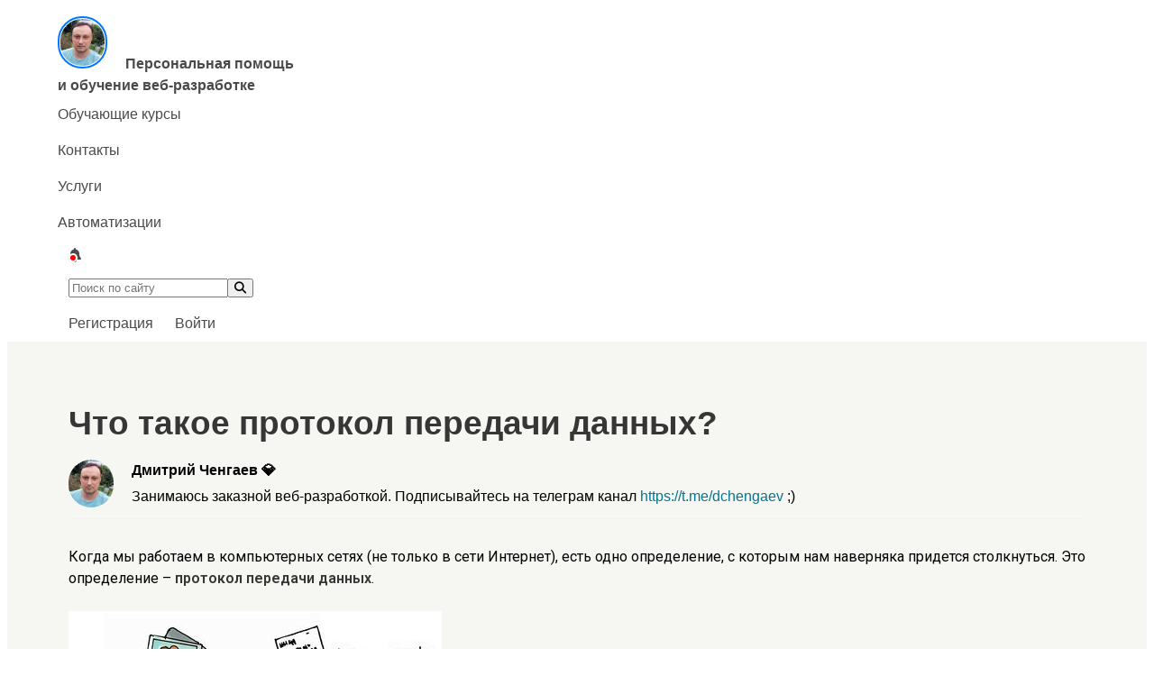

--- FILE ---
content_type: text/html; charset=UTF-8
request_url: https://webkyrs.info/post/chto-takoe-protokol-peredachi-dannykh
body_size: 5678
content:
<!DOCTYPE html>
<html>
<head>
    <meta charset="UTF-8"/>
    <title>    Что такое протокол передачи данных?
</title>
                <link rel="stylesheet" href="/css/main.css"/>
        <link rel="stylesheet" href="/css/style.css?ver=1.03"/>
        <link rel="stylesheet" href="/css/fontawesome/css/all.min.css">
    

    
            <meta name="description" content="Когда мы работаем в компьютерных сетях (не только в сети Интернет), есть одно определение, с которым нам наверняка придется столкнуться. Это определение &amp;ndash; протокол передачи данных.Компьютеров много, все они разные: оборудование, производители, скорости передачи данных и.т.д. Чтобы один компьютер, мог успешно общаться с другим, нужно, чтобы они общались на одном языке, по одним и тем же правилам, иначе они не..."/>
    

    <style>
        .articleBody {
            font-family: 'Roboto', serif;
        }
        .articleBody p:not(.soderzhanine p):not(div p) {
            font-size: 18px;
            margin-top: 35px;
        }

        .content p:not(:last-child) {
            margin-bottom: 1.5em;
        }

        .card-content {
            display: none;
        }

        .buttons {
            margin: 1.5rem 0;
        }

        .embed-container {
            position: relative;
            padding-bottom: 63%;
            height: 0;
            overflow: hidden;
            max-width: 100%;
            margin-bottom: 30px;
        }

        #comments-block {
            margin-top: 30px;
        }

        #page-main-content img {
            cursor: pointer;
        }

        .embed-container iframe,
        .embed-container object,
        .embed-container embed {
            position: absolute;
            top: 0;
            left: 0;
            width: 100%;
            height: 100%;
        }

        #comments > .comments-cont {
            margin-left: 1.5rem;
        }

        #comments > .comments-cont > .comments-cont {
            margin-left: 1.5rem;
        }

        .meta-info {
            color: #b7bbc1;
            font-size: 1rem;
            margin-left: 1rem;
        }

        /* The Modal (background) */
        .modal {
            display: none; /* Hidden by default */
            position: fixed; /* Stay in place */
            z-index: 1; /* Sit on top */
            padding-top: 100px; /* Location of the box */
            left: 0;
            top: 0;
            width: 100%; /* Full width */
            height: 100%; /* Full height */
            overflow: auto; /* Enable scroll if needed */
            background-color: rgb(0, 0, 0); /* Fallback color */
            background-color: rgba(0, 0, 0, 0.9); /* Black w/ opacity */
        }

        /* Modal Content (Image) */
        .modal-content {
            margin: auto;
            display: block;
            position: relative;
            width: 80%;
            max-width: 700px;
        }

        .modal-close {
            position: absolute;
            background: rgba(10, 10, 10, 0.2);
        }


        /* Add Animation - Zoom in the Modal */
        .modal-content, #caption {
            animation-name: zoom;
            animation-duration: 0.6s;
        }

        @keyframes zoom {
            from {
                transform: scale(0)
            }
            to {
                transform: scale(1)
            }
        }

        /* The Close Button */
        .close {
            position: absolute;
            top: 15px;
            right: 35px;
            color: #f1f1f1;
            font-size: 40px;
            font-weight: bold;
            transition: 0.3s;
        }

        .close:hover,
        .close:focus {
            color: #bbb;
            text-decoration: none;
            cursor: pointer;
        }

        #img01 {
            height: auto
        }

        .tabs {
            margin-top: 70px;
        }

        section.section {
            padding-top: 50px;
            padding-bottom: 50px;
        }

        .tab-content {
            display: none;
        }

        .current-tab {
            display: block;
        }

        .tabs ul {
            margin-left: 0;
        }

        /* 100% Image Width on Smaller Screens */
        @media only screen and (max-width: 700px) {
            .modal-content {
                width: 100%;
            }
        }

    </style>
    <meta name="yandex-verification" content="a2dd26e6712aec86" />
    <link rel="icon" type="image/x-icon" href="/favicon.ico"/>
    <meta name="viewport" content="width=device-width, initial-scale=1">
    <meta content="https://webkyrs.info/images/icon-128.png" property="og:image">
    <link rel="preconnect" href="https://fonts.googleapis.com">
    <link rel="preconnect" href="https://fonts.gstatic.com" crossorigin>
    <link href="https://fonts.googleapis.com/css2?family=Roboto:wght@400;600&family=Manrope:wght@200..800&display=swap" rel="stylesheet">


    
        </head>
<body>

<!-- Yandex.Metrika counter -->
<script type="text/javascript" >
  (function(m,e,t,r,i,k,a){m[i]=m[i]||function(){(m[i].a=m[i].a||[]).push(arguments)};
    m[i].l=1*new Date();
    for (var j = 0; j < document.scripts.length; j++) {if (document.scripts[j].src === r) { return; }}
    k=e.createElement(t),a=e.getElementsByTagName(t)[0],k.async=1,k.src=r,a.parentNode.insertBefore(k,a)})
  (window, document, "script", "https://mc.yandex.ru/metrika/tag.js", "ym");

  ym(27191030, "init", {
    clickmap:true,
    trackLinks:true,
    accurateTrackBounce:true,
    webvisor:true
  });
</script>
<noscript><div><img src="https://mc.yandex.ru/watch/27191030" style="position:absolute; left:-9999px;" alt="" /></div></noscript>
<!-- /Yandex.Metrika counter -->

<nav class="navbar nav-main is-light" style="display: block" role="navigation" aria-label="main navigation">
    <div class="container">
        <div class="top-menu">
            <div class="logo-section">
                <a href="/" style="padding-left: 0; align-items: center;"><img class="logo-img" src="https://webkyrs.info/images/myphoto.jpg"></a>
                <span style="margin-left: 1rem; font-weight: bold; line-height: normal">Персональная помощь <br>и обучение веб-разработке</span>
            </div>
            <div class="menu_items_section">
                <div class="navbar-brand">

                    <a class="navbar-item" href="/">Обучающие курсы</a>
                    <a class="navbar-item" href="/contact">Контакты</a>
                    <a class="navbar-item" href="/services">Услуги</a>
                    <a class="navbar-item" href="/scripts/categories">Автоматизации</a>

                </div>


                <div class="navbar-elements">
                    <a class="navbar-item last-changes" href="/updates">
                        <i class="fas fa-bell"></i>
                        <div class="alert-circle"></div>
                    </a>

                    

                    <form id="searchForm" action=/search>
                        <div class="navbar-item field has-addons" style="margin-bottom: 0">

                            <div class="control">
                                <input class="input"
                                       type="text"                                        name="query" placeholder="Поиск по сайту">
                            </div>
                            <div class="control" style="position: relative">
                                <button type="submit" class="button search-button">
                                    <i class="fas fa-search"></i>
                                </button>
                            </div>

                        </div>
                    </form>


                                            <noindex style="display: flex">
                            <a class="navbar-item" href="/register-new">Регистрация</a>
                            <a class="navbar-item" href="/login">Войти</a>
                        </noindex>
                                                        </div>


            </div>
        </div>
    </div>

</nav>

<script>
  document.addEventListener('DOMContentLoaded', function() {
    const userLink = document.querySelector('.navbar-link-user');
    const dropdown = document.querySelector('.navbar-dropdown.is-boxed');

    if (userLink && dropdown) {
      userLink.addEventListener('click', function(e) {
        e.preventDefault();

        if (dropdown.style.opacity === '1') {
          dropdown.style.opacity = '0';
          dropdown.style.pointerEvents = 'none';
        } else {
          dropdown.style.opacity = '1';
          dropdown.style.pointerEvents = 'auto';
        }
      });

      document.addEventListener('click', function(e) {
        if (!userLink.contains(e.target) && !dropdown.contains(e.target)) {
          dropdown.style.opacity = '0';
          dropdown.style.pointerEvents = 'none';
        }
      });
    }
  });
</script>

    <section id="column1" class="section">
        <div class="container">
            <div class="columns is-vtop">
                <div class="column content container">
                    

    <div id="page-main-content" itemscope itemtype="http://schema.org/NewsArticle" data-razdel="Серверные технологии"
         class="content is-medium article">
        <span style="display: none" id="post-rubricId" data-rubricId="4"></span>

        <meta itemprop="identifier" content="597">
        <nav class="breadcrumb" aria-label="breadcrumbs" style="position: absolute; left: -2000px">
            <ul itemscope itemtype="http://schema.org/BreadcrumbList">
                <li><a itemprop="item" href="/"><span
                                itemprop="name">Главная</span></a>
                </li>
                                    <li itemprop="itemListElement" itemscope itemtype="http://schema.org/ListItem"><span
                                itemprop="item"><span itemprop="name">Серверные технологии</span></span>
                        <meta itemprop="position" content="1"/>
                    </li>
                    <li itemprop="itemListElement" itemscope
                        itemtype="http://schema.org/ListItem"><span itemprop="item"><span
                                    itemprop="name">Серверные технологии</span></span>
                        <meta itemprop="position" content="2"/>
                    </li>
                            </ul>
        </nav>
        

                    <h1 class="title is-4 main-title" itemprop="headline">Что такое протокол передачи данных?</h1>

            
            <div class="author-section">
    <div class="columns" style="align-items: center">
        <div class="column is-narrow" style="padding-right: 0">
            <img class="is-50x50" style="-moz-border-radius: 50px; max-width: 50px; min-width: 50px; -webkit-border-radius: 50px; -khtml-border-radius: 50px; margin-right: 0.5rem; display: block; border-radius: 50px;" src="/images/myphoto.jpg" alt="">
        </div>
        <div class="column"><span style="display:inline-block; margin-bottom: 5px; font-size: 16px; font-weight: bold;"><span itemprop="author">Дмитрий Ченгаев</span> 💎</span><br>
            Занимаюсь заказной веб-разработкой. Подписывайтесь на телеграм канал <a href="https://t.me/dchengaev" target="_blank">https://t.me/dchengaev</a> ;)
        </div>
    </div>
    <div style="border-top:1px solid #f2f2f2;"></div>
</div>
            
                                        <div class="articleBody" itemprop="articleBody">

                    
                    <p>Когда мы работаем в компьютерных сетях (не только в сети Интернет), есть одно определение, с которым нам наверняка придется столкнуться. Это определение &ndash; <strong>протокол передачи данных</strong>.</p><p><img src="/uploads/1575551631755-5de902906c6a4.png" alt="протокол передачи данных" width="414" height="290" class="fr-fic fr-dii"></p><p>Компьютеров много, все они разные: оборудование, производители, скорости передачи данных и.т.д. Чтобы один компьютер, мог успешно общаться с другим, нужно, чтобы они общались на одном языке, по одним и тем же правилам, иначе они не смогут друг друга понять.</p><p>Такими правилами в компьютерных сетях являются <strong>протоколы</strong> <strong>передачи данных</strong>.</p><p>Они определяют:</p><p>+ Какие данные будут передаваться.</p><p>+ Кто и как должен действовать</p><p>+ Как обрабатывать информацию, которая приходит</p><p>+ И др. вопросы</p><p>Этих протоколов довольно много. Каждый из них служит для выполнения тех или иных задач.</p><p>Вот основные протокола, которые используются в сети Интернет, и посмотрим, какие функции они выполняют.</p><p><strong>HTTP (Hyper Text Transfer Protocol)</strong> &ndash; по этому протоколу мы можем просматривать веб-страницы в Интернете, в окне браузера.</p><p><strong>FTP (File Transfer Protocol)</strong> &ndash; специальный протокол, который служит для передачи файлов с компьютера на компьютер.</p><p><strong>POP (Post Office Protocol)&nbsp;</strong>&mdash; протокол по которому можно получать электронные письма.</p><p><strong>SMTP (Simple Mail Transfer Protocol)&nbsp;</strong>&mdash; протокол, по которому можно передавать электронные письма.</p><p><strong>telnet</strong> &mdash; это протокол удаленного доступа к серверу.</p><p>Это лишь основные протокола передачи данных. Существует и множество других.</p><p>Главное, что нужно усвоить, каждый протокол решает определенный класс задач и определяет правила, по которым эти задачи будут выполняться.</p><p>Для работы с каждым протоколом есть специальное программное обеспечение, которое должно устанавливаться на вашем компьютере.</p><p>Например, для протокола HTTP &ndash; это браузер, для FTP &ndash; FTP клиент, для POP и SMTP &ndash; почтовый клиент и.т.д.</p><div style="padding: 20px 30px; border: 8px solid #fece59; margin:40px 0;"><p>Больше моих уроков по серверному программированию <a href="https://webkyrs.info/razdel/veb-server-backend-razrabotka">здесь</a>.</p></div>
                </div>
            

            
        

                    <div class="tabs">
                <ul>
                    <li class="is-active tab" data-tab="comments-block"><a>Комментарии</a></li>
                </ul>
            </div>
        
                    <div id="comments-block" class="current-tab tab-content">

    <div id="comment_form_hidden_text" style="display: none">
        <div class="columns">
            <div class="column is-narrow">
                <div class="notification" style="margin-top: 1rem">
    <p>Чтобы оставить сообщение, зарегистрируйтесь/войдите на сайт через:</p>
    <p>Email - <a href="/register-new">зарегистрироваться</a> / <a href="/login" >войти</a></p>
</div>
            </div>
        </div>
    </div>

    <div class="columns" style="margin-top: 30px">
        <div class="column is-narrow">
            <img src="/uploads/avatars/anonym.png">
        </div>
        <div class="column">
            <textarea class="textarea" id="comment_form_content_anonym" placeholder="Введите текст комментария."></textarea>
        </div>
    </div>

</div>        
        <div id="comments" style="margin-top: 2rem;">
             
        </div>

    </div>
                </div>
            </div>
        </div>
    </section>
    <script src="/build/main.js"></script>

        <script type="text/javascript">
        $(document).ready(function() {
            $(".navbar-burger").click(function() {
                $('.navbar-burger').toggleClass("is-active");
            });

            var bonus = '<div style="font-weight: 400;"><p style="margin-bottom: 1rem;">1 бонусный рубль = 1 рублю. Бонусными рублями можно воспользоваться для получения скидки на этом портале для оплаты платных услуг.</p><p style="margin-bottom: 1rem;">Бонусные рубли выдаются за выполнение домашних заданий и активное участие на сайте.</p><p style="margin-bottom: 1rem;">Чтобы начать набирать бонусные рубли, зарегистрируйтесь на этом сайте.</p></div>';
            
            
            $('#userScore').on('click', function () {
                swal({
                        type: null,
                        html: bonus

                    }
                );
            });

        });

    </script>


    <script type="text/javascript">
        
    </script>

    <script defer type="text/javascript" src="/js/pagepostscripts.js"></script>




</body>
</html>


--- FILE ---
content_type: text/javascript
request_url: https://webkyrs.info/js/pagepostscripts.js
body_size: 1576
content:
$(document).ready(function(){




    $(".tabs ul li").on("click", function() {

        var id = $(this).attr("data-tab");
        $(".tabs ul li").removeClass("is-active");
        $(".tab-content").removeClass("current-tab");
        $(this).addClass("is-active");
        $("#" + id).addClass("current-tab");
    });

    if(document.getElementById('page-main-content') !== null) {
        var modal = document.getElementById("myModal");
        var img = document.getElementById('page-main-content').getElementsByTagName('img');
        var modalImg = document.getElementById("img01");

        for (let i=0; i<img.length; i++) {
            img[i].onclick = function(){
                modal.classList.add("is-active");
                modalImg.src = this.src;
            }
        }
    }


    // var span = document.getElementsByClassName("close")[0];
    //
    // // When the user clicks on <span> (x), close the modal
    // span.onclick = function() {
    //     modal.style.display = "none";
    // }
});

$(document).mouseup(function (e){
    var container = $(".modal");
    if (!container.is(e.target) && container.has(e.target).length === 0 || $(e.target).hasClass('modal-background')){
        container.removeClass("is-active");
    }
});


//Комментарии
$(document).on( 'click', '.replyButton', function(){
    $("#comment-form").css('display','block');
    $("#comment-form").appendTo($(this).parent());
    comment_form_parent.setAttribute('value',this.dataset.commentid);
} );


$(document).on( 'click', '.editButton', function(){

    window.divHtml = $.trim($(this).parent().siblings('.comment-content').text());
    window.commentid = this.dataset.commentid;

    var editableText = "<div id=\"editable-comment\" style='white-space: pre-wrap;'><textarea class=\"textarea\"></textarea><button class=\"save\">Сохранить</button><button class=\"cancel\">Отмена</button></div>";

    $(this).parent().siblings('.comment-content').replaceWith(editableText);
    $('#editable-comment .textarea').text(window.divHtml);
    $('#editable-comment .textarea').focus();
});

$(document).on( 'submit', '#addUserEmail', function(e){

    e.preventDefault();
    var email = $(e.target).find('input[name="email"]').val();

    $.ajax({
        type: "POST",
        url: "/api/add-user-email",
        dataType: "html",   //expect html to be returned
        response: 'text',
        data: {
            email: email,
        },
        success: function(response){
            var parsedData = $.parseJSON(response);
            if(parsedData === 'error') {
                alert('Ошибка. Возможно, этот email уже есть в базе.');
            }
            else if(parsedData === 'invalid') {
                alert('Проверьте правильность ввода email адреса.');
            }
            else {
                alert('Email добавлен. Спасибо.');
                $('#addUserEmail').parent().closest('div').css('display', 'none');

            }
        },
        fail: function (e) {
            alert('Не удалось соединиться с базой данных. Попробуйте позже.');
        }
    });
});


$(document).on( 'click', '#editable-comment .save', function(){
    var html = $('#editable-comment .textarea').val();
    $.ajax({
        type: "POST",
        url: "/api/update-comment",
        dataType: "html",   //expect html to be returned
        response: 'text',
        data: {
            commentid: window.commentid,
            content: html
        },
        success: function(response){
            var parsedData = $.parseJSON(response);
            if(parsedData === 'error') {
                alert('Не удалось соединиться с базой данных. Попробуйте позже.');
            }
            else {
                var viewableText = $("<div class=\"comment-content\"></div>");

                viewableText.html(html);
                console.log(viewableText.html());
                $('#editable-comment').html(viewableText.html());
            }
        },
        fail: function (e) {
            alert('Не удалось соединиться с базой данных. Попробуйте позже.');
        }
    });
});



$(document).on( 'click', '#editable-comment .cancel', function(){
    var viewableText = $("<div class=\"comment-content\"></div>");
    viewableText.html(window.divHtml);
    $('#editable-comment').replaceWith(viewableText);

});

$(document).on( 'click', '#comment_form_content_anonym, #idea_content, #idea_title', function(){
    $('#comment_form_hidden_text').css('display','block');
} );
//\Комментарии